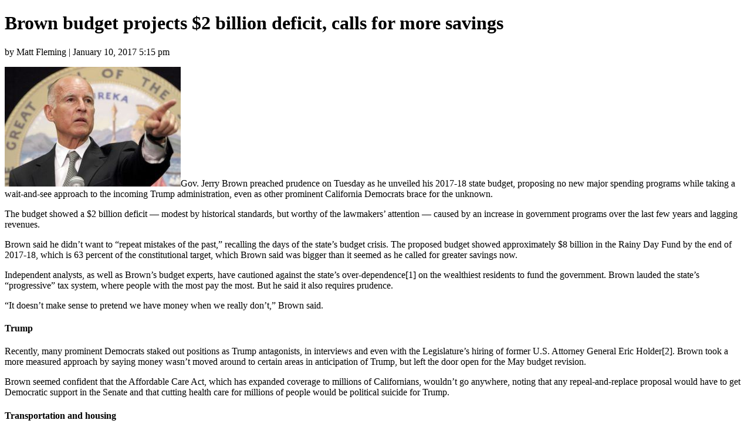

--- FILE ---
content_type: text/html; charset=UTF-8
request_url: https://calwatchdog.com/2017/01/10/brown-budget-projects-2-billion-deficit-calls-savings/print
body_size: 2175
content:
<!DOCTYPE html>
<html>
	<head>
		<title>Brown budget projects $2 billion deficit, calls for more savings | CalWatchdog.comCalWatchdog.com</title>
		<link rel="canonical" href="https://calwatchdog.com/2017/01/10/brown-budget-projects-2-billion-deficit-calls-savings/" />
		<meta name="robots" content="noindex" />
	</head>
	<body class="wp-singular post-template-default single single-post postid-92680 single-format-standard wp-theme-quadrum-theme wp-child-theme-quadrum-theme-child wpf-plugin-default">

					<div class="post-92680 post type-post status-publish format-standard has-post-thumbnail hentry category-breaking-news category-budget-and-finance tag-affordable-care-act tag-california-budget tag-eric-holder tag-jerry-brown tag-rainy-day-fund tag-donald-trump">
					<h1>Brown budget projects $2 billion deficit, calls for more savings</h1>
					<p>by Matt Fleming | January 10, 2017 5:15 pm</p>

					<p><img fetchpriority="high" decoding="async" class="alignright size-medium wp-image-91945" src="https://calwatchdog.com/wp-content/uploads/2016/11/Jerry-Brown-California-Seal-300x204.jpg" alt="" width="300" height="204" />Gov. Jerry Brown preached prudence on Tuesday as he unveiled his 2017-18 state budget, proposing no new major spending programs while taking a wait-and-see approach to the incoming Trump administration, even as other prominent California Democrats brace for the unknown.</p>
<p>The budget showed a $2 billion deficit &#8212; modest by historical standards, but worthy of the lawmakers&#8217; attention &#8212; caused by an increase in government programs over the last few years and lagging revenues.</p>
<p>Brown said he didn&#8217;t want to &#8220;repeat mistakes of the past,&#8221; recalling the days of the state&#8217;s budget crisis. The proposed budget showed approximately $8 billion in the Rainy Day Fund by the end of 2017-18, which is 63 percent of the constitutional target, which Brown said was bigger than it seemed as he called for greater savings now. </p>
<p>Independent analysts, as well as Brown&#8217;s budget experts, have cautioned against the state&#8217;s over-dependence[1] on the wealthiest residents to fund the government. Brown lauded the state&#8217;s &#8220;progressive&#8221; tax system, where people with the most pay the most. But he said it also requires prudence.</p>
<p>&#8220;It doesn&#8217;t make sense to pretend we have money when we really don&#8217;t,&#8221; Brown said. </p>
<h4><strong>Trump </strong></h4>
<p>Recently, many prominent Democrats staked out positions as Trump antagonists, in interviews and even with the Legislature&#8217;s hiring of former U.S. Attorney General Eric Holder[2]. Brown took a more measured approach by saying money wasn&#8217;t moved around to certain areas in anticipation of Trump, but left the door open for the May budget revision.</p>
<p>Brown seemed confident that the Affordable Care Act, which has expanded coverage to millions of Californians, wouldn&#8217;t go anywhere, noting that any repeal-and-replace proposal would have to get Democratic support in the Senate and that cutting health care for millions of people would be political suicide for Trump. </p>
<h4><strong>Transportation and housing </strong></h4>
<p>In response to the ongoing infrastructure funding woes, Brown proposed a &#8220;road improvement charge&#8221; of $65 per vehicle. In other car-related news, the gas tax will increase 2.1 cents per gallon automatically. </p>
<p>As for housing, one of the other major unresolved issues facing the state, Brown proposed to re-appropriate an unused $400 million in funding for housing that was set aside in the last budget.</p>
<p>The budget does send $3.2 billion to local municipalities for affordable housing projects, but Brown said more needed to be done to spur housing development by cutting red tape, cutting delays and cutting &#8220;whatever expenses we can do without.&#8221;</p>
<p>&#8220;We have to bring down the cost structure of housing, not just subsidize,&#8221; Brown said.  </p>
<div class="wpf-endnotes"><strong>Endnotes:</strong><ol><li>state&#8217;s over-dependence: http://calwatchdog.com/2016/05/10/state-headed-financial-trouble/</li><li>hiring of former U.S. Attorney General Eric Holder: http://calwatchdog.com/2017/01/05/legislatures-top-two-democrats-hire-former-u-s-attorney-general-fight-trump-administration/</li></ol></div><!-- .wpf-endnotes -->
					
					<p class="wpf-source">
						<strong>Source URL:</strong> https://calwatchdog.com/2017/01/10/brown-budget-projects-2-billion-deficit-calls-savings/					</p>

					<hr class="wpf-divider" />
				</div>
				
		<p class="copyright">
			Copyright &copy;2025 CalWatchdog.com unless otherwise noted.		</p>

	<script defer src="https://static.cloudflareinsights.com/beacon.min.js/vcd15cbe7772f49c399c6a5babf22c1241717689176015" integrity="sha512-ZpsOmlRQV6y907TI0dKBHq9Md29nnaEIPlkf84rnaERnq6zvWvPUqr2ft8M1aS28oN72PdrCzSjY4U6VaAw1EQ==" data-cf-beacon='{"version":"2024.11.0","token":"17a7ad858fec453e81987bacf7172f18","r":1,"server_timing":{"name":{"cfCacheStatus":true,"cfEdge":true,"cfExtPri":true,"cfL4":true,"cfOrigin":true,"cfSpeedBrain":true},"location_startswith":null}}' crossorigin="anonymous"></script>
</body>
</html>
<!-- permalink_structure ends with slash (/) but REQUEST_URI does not end with slash (/) -->
<!--
Performance optimized by W3 Total Cache. Learn more: https://www.boldgrid.com/w3-total-cache/


Served from: calwatchdog.com @ 2025-11-25 15:32:45 by W3 Total Cache
-->